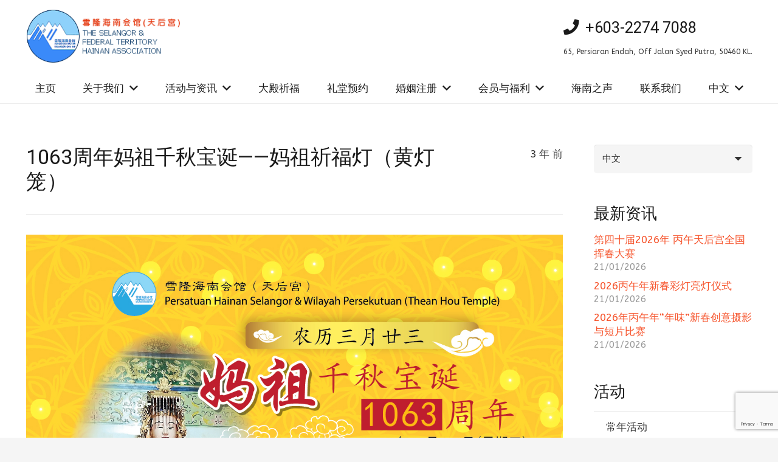

--- FILE ---
content_type: text/html; charset=utf-8
request_url: https://www.google.com/recaptcha/api2/anchor?ar=1&k=6LdbSwQbAAAAAMDX5XrP6qFTjNtyA5TA6-O40Pd8&co=aHR0cHM6Ly93d3cuaGFpbmFubmV0LmNvbS5teTo0NDM.&hl=en&v=PoyoqOPhxBO7pBk68S4YbpHZ&size=invisible&anchor-ms=20000&execute-ms=30000&cb=qetth5qtnvt9
body_size: 48673
content:
<!DOCTYPE HTML><html dir="ltr" lang="en"><head><meta http-equiv="Content-Type" content="text/html; charset=UTF-8">
<meta http-equiv="X-UA-Compatible" content="IE=edge">
<title>reCAPTCHA</title>
<style type="text/css">
/* cyrillic-ext */
@font-face {
  font-family: 'Roboto';
  font-style: normal;
  font-weight: 400;
  font-stretch: 100%;
  src: url(//fonts.gstatic.com/s/roboto/v48/KFO7CnqEu92Fr1ME7kSn66aGLdTylUAMa3GUBHMdazTgWw.woff2) format('woff2');
  unicode-range: U+0460-052F, U+1C80-1C8A, U+20B4, U+2DE0-2DFF, U+A640-A69F, U+FE2E-FE2F;
}
/* cyrillic */
@font-face {
  font-family: 'Roboto';
  font-style: normal;
  font-weight: 400;
  font-stretch: 100%;
  src: url(//fonts.gstatic.com/s/roboto/v48/KFO7CnqEu92Fr1ME7kSn66aGLdTylUAMa3iUBHMdazTgWw.woff2) format('woff2');
  unicode-range: U+0301, U+0400-045F, U+0490-0491, U+04B0-04B1, U+2116;
}
/* greek-ext */
@font-face {
  font-family: 'Roboto';
  font-style: normal;
  font-weight: 400;
  font-stretch: 100%;
  src: url(//fonts.gstatic.com/s/roboto/v48/KFO7CnqEu92Fr1ME7kSn66aGLdTylUAMa3CUBHMdazTgWw.woff2) format('woff2');
  unicode-range: U+1F00-1FFF;
}
/* greek */
@font-face {
  font-family: 'Roboto';
  font-style: normal;
  font-weight: 400;
  font-stretch: 100%;
  src: url(//fonts.gstatic.com/s/roboto/v48/KFO7CnqEu92Fr1ME7kSn66aGLdTylUAMa3-UBHMdazTgWw.woff2) format('woff2');
  unicode-range: U+0370-0377, U+037A-037F, U+0384-038A, U+038C, U+038E-03A1, U+03A3-03FF;
}
/* math */
@font-face {
  font-family: 'Roboto';
  font-style: normal;
  font-weight: 400;
  font-stretch: 100%;
  src: url(//fonts.gstatic.com/s/roboto/v48/KFO7CnqEu92Fr1ME7kSn66aGLdTylUAMawCUBHMdazTgWw.woff2) format('woff2');
  unicode-range: U+0302-0303, U+0305, U+0307-0308, U+0310, U+0312, U+0315, U+031A, U+0326-0327, U+032C, U+032F-0330, U+0332-0333, U+0338, U+033A, U+0346, U+034D, U+0391-03A1, U+03A3-03A9, U+03B1-03C9, U+03D1, U+03D5-03D6, U+03F0-03F1, U+03F4-03F5, U+2016-2017, U+2034-2038, U+203C, U+2040, U+2043, U+2047, U+2050, U+2057, U+205F, U+2070-2071, U+2074-208E, U+2090-209C, U+20D0-20DC, U+20E1, U+20E5-20EF, U+2100-2112, U+2114-2115, U+2117-2121, U+2123-214F, U+2190, U+2192, U+2194-21AE, U+21B0-21E5, U+21F1-21F2, U+21F4-2211, U+2213-2214, U+2216-22FF, U+2308-230B, U+2310, U+2319, U+231C-2321, U+2336-237A, U+237C, U+2395, U+239B-23B7, U+23D0, U+23DC-23E1, U+2474-2475, U+25AF, U+25B3, U+25B7, U+25BD, U+25C1, U+25CA, U+25CC, U+25FB, U+266D-266F, U+27C0-27FF, U+2900-2AFF, U+2B0E-2B11, U+2B30-2B4C, U+2BFE, U+3030, U+FF5B, U+FF5D, U+1D400-1D7FF, U+1EE00-1EEFF;
}
/* symbols */
@font-face {
  font-family: 'Roboto';
  font-style: normal;
  font-weight: 400;
  font-stretch: 100%;
  src: url(//fonts.gstatic.com/s/roboto/v48/KFO7CnqEu92Fr1ME7kSn66aGLdTylUAMaxKUBHMdazTgWw.woff2) format('woff2');
  unicode-range: U+0001-000C, U+000E-001F, U+007F-009F, U+20DD-20E0, U+20E2-20E4, U+2150-218F, U+2190, U+2192, U+2194-2199, U+21AF, U+21E6-21F0, U+21F3, U+2218-2219, U+2299, U+22C4-22C6, U+2300-243F, U+2440-244A, U+2460-24FF, U+25A0-27BF, U+2800-28FF, U+2921-2922, U+2981, U+29BF, U+29EB, U+2B00-2BFF, U+4DC0-4DFF, U+FFF9-FFFB, U+10140-1018E, U+10190-1019C, U+101A0, U+101D0-101FD, U+102E0-102FB, U+10E60-10E7E, U+1D2C0-1D2D3, U+1D2E0-1D37F, U+1F000-1F0FF, U+1F100-1F1AD, U+1F1E6-1F1FF, U+1F30D-1F30F, U+1F315, U+1F31C, U+1F31E, U+1F320-1F32C, U+1F336, U+1F378, U+1F37D, U+1F382, U+1F393-1F39F, U+1F3A7-1F3A8, U+1F3AC-1F3AF, U+1F3C2, U+1F3C4-1F3C6, U+1F3CA-1F3CE, U+1F3D4-1F3E0, U+1F3ED, U+1F3F1-1F3F3, U+1F3F5-1F3F7, U+1F408, U+1F415, U+1F41F, U+1F426, U+1F43F, U+1F441-1F442, U+1F444, U+1F446-1F449, U+1F44C-1F44E, U+1F453, U+1F46A, U+1F47D, U+1F4A3, U+1F4B0, U+1F4B3, U+1F4B9, U+1F4BB, U+1F4BF, U+1F4C8-1F4CB, U+1F4D6, U+1F4DA, U+1F4DF, U+1F4E3-1F4E6, U+1F4EA-1F4ED, U+1F4F7, U+1F4F9-1F4FB, U+1F4FD-1F4FE, U+1F503, U+1F507-1F50B, U+1F50D, U+1F512-1F513, U+1F53E-1F54A, U+1F54F-1F5FA, U+1F610, U+1F650-1F67F, U+1F687, U+1F68D, U+1F691, U+1F694, U+1F698, U+1F6AD, U+1F6B2, U+1F6B9-1F6BA, U+1F6BC, U+1F6C6-1F6CF, U+1F6D3-1F6D7, U+1F6E0-1F6EA, U+1F6F0-1F6F3, U+1F6F7-1F6FC, U+1F700-1F7FF, U+1F800-1F80B, U+1F810-1F847, U+1F850-1F859, U+1F860-1F887, U+1F890-1F8AD, U+1F8B0-1F8BB, U+1F8C0-1F8C1, U+1F900-1F90B, U+1F93B, U+1F946, U+1F984, U+1F996, U+1F9E9, U+1FA00-1FA6F, U+1FA70-1FA7C, U+1FA80-1FA89, U+1FA8F-1FAC6, U+1FACE-1FADC, U+1FADF-1FAE9, U+1FAF0-1FAF8, U+1FB00-1FBFF;
}
/* vietnamese */
@font-face {
  font-family: 'Roboto';
  font-style: normal;
  font-weight: 400;
  font-stretch: 100%;
  src: url(//fonts.gstatic.com/s/roboto/v48/KFO7CnqEu92Fr1ME7kSn66aGLdTylUAMa3OUBHMdazTgWw.woff2) format('woff2');
  unicode-range: U+0102-0103, U+0110-0111, U+0128-0129, U+0168-0169, U+01A0-01A1, U+01AF-01B0, U+0300-0301, U+0303-0304, U+0308-0309, U+0323, U+0329, U+1EA0-1EF9, U+20AB;
}
/* latin-ext */
@font-face {
  font-family: 'Roboto';
  font-style: normal;
  font-weight: 400;
  font-stretch: 100%;
  src: url(//fonts.gstatic.com/s/roboto/v48/KFO7CnqEu92Fr1ME7kSn66aGLdTylUAMa3KUBHMdazTgWw.woff2) format('woff2');
  unicode-range: U+0100-02BA, U+02BD-02C5, U+02C7-02CC, U+02CE-02D7, U+02DD-02FF, U+0304, U+0308, U+0329, U+1D00-1DBF, U+1E00-1E9F, U+1EF2-1EFF, U+2020, U+20A0-20AB, U+20AD-20C0, U+2113, U+2C60-2C7F, U+A720-A7FF;
}
/* latin */
@font-face {
  font-family: 'Roboto';
  font-style: normal;
  font-weight: 400;
  font-stretch: 100%;
  src: url(//fonts.gstatic.com/s/roboto/v48/KFO7CnqEu92Fr1ME7kSn66aGLdTylUAMa3yUBHMdazQ.woff2) format('woff2');
  unicode-range: U+0000-00FF, U+0131, U+0152-0153, U+02BB-02BC, U+02C6, U+02DA, U+02DC, U+0304, U+0308, U+0329, U+2000-206F, U+20AC, U+2122, U+2191, U+2193, U+2212, U+2215, U+FEFF, U+FFFD;
}
/* cyrillic-ext */
@font-face {
  font-family: 'Roboto';
  font-style: normal;
  font-weight: 500;
  font-stretch: 100%;
  src: url(//fonts.gstatic.com/s/roboto/v48/KFO7CnqEu92Fr1ME7kSn66aGLdTylUAMa3GUBHMdazTgWw.woff2) format('woff2');
  unicode-range: U+0460-052F, U+1C80-1C8A, U+20B4, U+2DE0-2DFF, U+A640-A69F, U+FE2E-FE2F;
}
/* cyrillic */
@font-face {
  font-family: 'Roboto';
  font-style: normal;
  font-weight: 500;
  font-stretch: 100%;
  src: url(//fonts.gstatic.com/s/roboto/v48/KFO7CnqEu92Fr1ME7kSn66aGLdTylUAMa3iUBHMdazTgWw.woff2) format('woff2');
  unicode-range: U+0301, U+0400-045F, U+0490-0491, U+04B0-04B1, U+2116;
}
/* greek-ext */
@font-face {
  font-family: 'Roboto';
  font-style: normal;
  font-weight: 500;
  font-stretch: 100%;
  src: url(//fonts.gstatic.com/s/roboto/v48/KFO7CnqEu92Fr1ME7kSn66aGLdTylUAMa3CUBHMdazTgWw.woff2) format('woff2');
  unicode-range: U+1F00-1FFF;
}
/* greek */
@font-face {
  font-family: 'Roboto';
  font-style: normal;
  font-weight: 500;
  font-stretch: 100%;
  src: url(//fonts.gstatic.com/s/roboto/v48/KFO7CnqEu92Fr1ME7kSn66aGLdTylUAMa3-UBHMdazTgWw.woff2) format('woff2');
  unicode-range: U+0370-0377, U+037A-037F, U+0384-038A, U+038C, U+038E-03A1, U+03A3-03FF;
}
/* math */
@font-face {
  font-family: 'Roboto';
  font-style: normal;
  font-weight: 500;
  font-stretch: 100%;
  src: url(//fonts.gstatic.com/s/roboto/v48/KFO7CnqEu92Fr1ME7kSn66aGLdTylUAMawCUBHMdazTgWw.woff2) format('woff2');
  unicode-range: U+0302-0303, U+0305, U+0307-0308, U+0310, U+0312, U+0315, U+031A, U+0326-0327, U+032C, U+032F-0330, U+0332-0333, U+0338, U+033A, U+0346, U+034D, U+0391-03A1, U+03A3-03A9, U+03B1-03C9, U+03D1, U+03D5-03D6, U+03F0-03F1, U+03F4-03F5, U+2016-2017, U+2034-2038, U+203C, U+2040, U+2043, U+2047, U+2050, U+2057, U+205F, U+2070-2071, U+2074-208E, U+2090-209C, U+20D0-20DC, U+20E1, U+20E5-20EF, U+2100-2112, U+2114-2115, U+2117-2121, U+2123-214F, U+2190, U+2192, U+2194-21AE, U+21B0-21E5, U+21F1-21F2, U+21F4-2211, U+2213-2214, U+2216-22FF, U+2308-230B, U+2310, U+2319, U+231C-2321, U+2336-237A, U+237C, U+2395, U+239B-23B7, U+23D0, U+23DC-23E1, U+2474-2475, U+25AF, U+25B3, U+25B7, U+25BD, U+25C1, U+25CA, U+25CC, U+25FB, U+266D-266F, U+27C0-27FF, U+2900-2AFF, U+2B0E-2B11, U+2B30-2B4C, U+2BFE, U+3030, U+FF5B, U+FF5D, U+1D400-1D7FF, U+1EE00-1EEFF;
}
/* symbols */
@font-face {
  font-family: 'Roboto';
  font-style: normal;
  font-weight: 500;
  font-stretch: 100%;
  src: url(//fonts.gstatic.com/s/roboto/v48/KFO7CnqEu92Fr1ME7kSn66aGLdTylUAMaxKUBHMdazTgWw.woff2) format('woff2');
  unicode-range: U+0001-000C, U+000E-001F, U+007F-009F, U+20DD-20E0, U+20E2-20E4, U+2150-218F, U+2190, U+2192, U+2194-2199, U+21AF, U+21E6-21F0, U+21F3, U+2218-2219, U+2299, U+22C4-22C6, U+2300-243F, U+2440-244A, U+2460-24FF, U+25A0-27BF, U+2800-28FF, U+2921-2922, U+2981, U+29BF, U+29EB, U+2B00-2BFF, U+4DC0-4DFF, U+FFF9-FFFB, U+10140-1018E, U+10190-1019C, U+101A0, U+101D0-101FD, U+102E0-102FB, U+10E60-10E7E, U+1D2C0-1D2D3, U+1D2E0-1D37F, U+1F000-1F0FF, U+1F100-1F1AD, U+1F1E6-1F1FF, U+1F30D-1F30F, U+1F315, U+1F31C, U+1F31E, U+1F320-1F32C, U+1F336, U+1F378, U+1F37D, U+1F382, U+1F393-1F39F, U+1F3A7-1F3A8, U+1F3AC-1F3AF, U+1F3C2, U+1F3C4-1F3C6, U+1F3CA-1F3CE, U+1F3D4-1F3E0, U+1F3ED, U+1F3F1-1F3F3, U+1F3F5-1F3F7, U+1F408, U+1F415, U+1F41F, U+1F426, U+1F43F, U+1F441-1F442, U+1F444, U+1F446-1F449, U+1F44C-1F44E, U+1F453, U+1F46A, U+1F47D, U+1F4A3, U+1F4B0, U+1F4B3, U+1F4B9, U+1F4BB, U+1F4BF, U+1F4C8-1F4CB, U+1F4D6, U+1F4DA, U+1F4DF, U+1F4E3-1F4E6, U+1F4EA-1F4ED, U+1F4F7, U+1F4F9-1F4FB, U+1F4FD-1F4FE, U+1F503, U+1F507-1F50B, U+1F50D, U+1F512-1F513, U+1F53E-1F54A, U+1F54F-1F5FA, U+1F610, U+1F650-1F67F, U+1F687, U+1F68D, U+1F691, U+1F694, U+1F698, U+1F6AD, U+1F6B2, U+1F6B9-1F6BA, U+1F6BC, U+1F6C6-1F6CF, U+1F6D3-1F6D7, U+1F6E0-1F6EA, U+1F6F0-1F6F3, U+1F6F7-1F6FC, U+1F700-1F7FF, U+1F800-1F80B, U+1F810-1F847, U+1F850-1F859, U+1F860-1F887, U+1F890-1F8AD, U+1F8B0-1F8BB, U+1F8C0-1F8C1, U+1F900-1F90B, U+1F93B, U+1F946, U+1F984, U+1F996, U+1F9E9, U+1FA00-1FA6F, U+1FA70-1FA7C, U+1FA80-1FA89, U+1FA8F-1FAC6, U+1FACE-1FADC, U+1FADF-1FAE9, U+1FAF0-1FAF8, U+1FB00-1FBFF;
}
/* vietnamese */
@font-face {
  font-family: 'Roboto';
  font-style: normal;
  font-weight: 500;
  font-stretch: 100%;
  src: url(//fonts.gstatic.com/s/roboto/v48/KFO7CnqEu92Fr1ME7kSn66aGLdTylUAMa3OUBHMdazTgWw.woff2) format('woff2');
  unicode-range: U+0102-0103, U+0110-0111, U+0128-0129, U+0168-0169, U+01A0-01A1, U+01AF-01B0, U+0300-0301, U+0303-0304, U+0308-0309, U+0323, U+0329, U+1EA0-1EF9, U+20AB;
}
/* latin-ext */
@font-face {
  font-family: 'Roboto';
  font-style: normal;
  font-weight: 500;
  font-stretch: 100%;
  src: url(//fonts.gstatic.com/s/roboto/v48/KFO7CnqEu92Fr1ME7kSn66aGLdTylUAMa3KUBHMdazTgWw.woff2) format('woff2');
  unicode-range: U+0100-02BA, U+02BD-02C5, U+02C7-02CC, U+02CE-02D7, U+02DD-02FF, U+0304, U+0308, U+0329, U+1D00-1DBF, U+1E00-1E9F, U+1EF2-1EFF, U+2020, U+20A0-20AB, U+20AD-20C0, U+2113, U+2C60-2C7F, U+A720-A7FF;
}
/* latin */
@font-face {
  font-family: 'Roboto';
  font-style: normal;
  font-weight: 500;
  font-stretch: 100%;
  src: url(//fonts.gstatic.com/s/roboto/v48/KFO7CnqEu92Fr1ME7kSn66aGLdTylUAMa3yUBHMdazQ.woff2) format('woff2');
  unicode-range: U+0000-00FF, U+0131, U+0152-0153, U+02BB-02BC, U+02C6, U+02DA, U+02DC, U+0304, U+0308, U+0329, U+2000-206F, U+20AC, U+2122, U+2191, U+2193, U+2212, U+2215, U+FEFF, U+FFFD;
}
/* cyrillic-ext */
@font-face {
  font-family: 'Roboto';
  font-style: normal;
  font-weight: 900;
  font-stretch: 100%;
  src: url(//fonts.gstatic.com/s/roboto/v48/KFO7CnqEu92Fr1ME7kSn66aGLdTylUAMa3GUBHMdazTgWw.woff2) format('woff2');
  unicode-range: U+0460-052F, U+1C80-1C8A, U+20B4, U+2DE0-2DFF, U+A640-A69F, U+FE2E-FE2F;
}
/* cyrillic */
@font-face {
  font-family: 'Roboto';
  font-style: normal;
  font-weight: 900;
  font-stretch: 100%;
  src: url(//fonts.gstatic.com/s/roboto/v48/KFO7CnqEu92Fr1ME7kSn66aGLdTylUAMa3iUBHMdazTgWw.woff2) format('woff2');
  unicode-range: U+0301, U+0400-045F, U+0490-0491, U+04B0-04B1, U+2116;
}
/* greek-ext */
@font-face {
  font-family: 'Roboto';
  font-style: normal;
  font-weight: 900;
  font-stretch: 100%;
  src: url(//fonts.gstatic.com/s/roboto/v48/KFO7CnqEu92Fr1ME7kSn66aGLdTylUAMa3CUBHMdazTgWw.woff2) format('woff2');
  unicode-range: U+1F00-1FFF;
}
/* greek */
@font-face {
  font-family: 'Roboto';
  font-style: normal;
  font-weight: 900;
  font-stretch: 100%;
  src: url(//fonts.gstatic.com/s/roboto/v48/KFO7CnqEu92Fr1ME7kSn66aGLdTylUAMa3-UBHMdazTgWw.woff2) format('woff2');
  unicode-range: U+0370-0377, U+037A-037F, U+0384-038A, U+038C, U+038E-03A1, U+03A3-03FF;
}
/* math */
@font-face {
  font-family: 'Roboto';
  font-style: normal;
  font-weight: 900;
  font-stretch: 100%;
  src: url(//fonts.gstatic.com/s/roboto/v48/KFO7CnqEu92Fr1ME7kSn66aGLdTylUAMawCUBHMdazTgWw.woff2) format('woff2');
  unicode-range: U+0302-0303, U+0305, U+0307-0308, U+0310, U+0312, U+0315, U+031A, U+0326-0327, U+032C, U+032F-0330, U+0332-0333, U+0338, U+033A, U+0346, U+034D, U+0391-03A1, U+03A3-03A9, U+03B1-03C9, U+03D1, U+03D5-03D6, U+03F0-03F1, U+03F4-03F5, U+2016-2017, U+2034-2038, U+203C, U+2040, U+2043, U+2047, U+2050, U+2057, U+205F, U+2070-2071, U+2074-208E, U+2090-209C, U+20D0-20DC, U+20E1, U+20E5-20EF, U+2100-2112, U+2114-2115, U+2117-2121, U+2123-214F, U+2190, U+2192, U+2194-21AE, U+21B0-21E5, U+21F1-21F2, U+21F4-2211, U+2213-2214, U+2216-22FF, U+2308-230B, U+2310, U+2319, U+231C-2321, U+2336-237A, U+237C, U+2395, U+239B-23B7, U+23D0, U+23DC-23E1, U+2474-2475, U+25AF, U+25B3, U+25B7, U+25BD, U+25C1, U+25CA, U+25CC, U+25FB, U+266D-266F, U+27C0-27FF, U+2900-2AFF, U+2B0E-2B11, U+2B30-2B4C, U+2BFE, U+3030, U+FF5B, U+FF5D, U+1D400-1D7FF, U+1EE00-1EEFF;
}
/* symbols */
@font-face {
  font-family: 'Roboto';
  font-style: normal;
  font-weight: 900;
  font-stretch: 100%;
  src: url(//fonts.gstatic.com/s/roboto/v48/KFO7CnqEu92Fr1ME7kSn66aGLdTylUAMaxKUBHMdazTgWw.woff2) format('woff2');
  unicode-range: U+0001-000C, U+000E-001F, U+007F-009F, U+20DD-20E0, U+20E2-20E4, U+2150-218F, U+2190, U+2192, U+2194-2199, U+21AF, U+21E6-21F0, U+21F3, U+2218-2219, U+2299, U+22C4-22C6, U+2300-243F, U+2440-244A, U+2460-24FF, U+25A0-27BF, U+2800-28FF, U+2921-2922, U+2981, U+29BF, U+29EB, U+2B00-2BFF, U+4DC0-4DFF, U+FFF9-FFFB, U+10140-1018E, U+10190-1019C, U+101A0, U+101D0-101FD, U+102E0-102FB, U+10E60-10E7E, U+1D2C0-1D2D3, U+1D2E0-1D37F, U+1F000-1F0FF, U+1F100-1F1AD, U+1F1E6-1F1FF, U+1F30D-1F30F, U+1F315, U+1F31C, U+1F31E, U+1F320-1F32C, U+1F336, U+1F378, U+1F37D, U+1F382, U+1F393-1F39F, U+1F3A7-1F3A8, U+1F3AC-1F3AF, U+1F3C2, U+1F3C4-1F3C6, U+1F3CA-1F3CE, U+1F3D4-1F3E0, U+1F3ED, U+1F3F1-1F3F3, U+1F3F5-1F3F7, U+1F408, U+1F415, U+1F41F, U+1F426, U+1F43F, U+1F441-1F442, U+1F444, U+1F446-1F449, U+1F44C-1F44E, U+1F453, U+1F46A, U+1F47D, U+1F4A3, U+1F4B0, U+1F4B3, U+1F4B9, U+1F4BB, U+1F4BF, U+1F4C8-1F4CB, U+1F4D6, U+1F4DA, U+1F4DF, U+1F4E3-1F4E6, U+1F4EA-1F4ED, U+1F4F7, U+1F4F9-1F4FB, U+1F4FD-1F4FE, U+1F503, U+1F507-1F50B, U+1F50D, U+1F512-1F513, U+1F53E-1F54A, U+1F54F-1F5FA, U+1F610, U+1F650-1F67F, U+1F687, U+1F68D, U+1F691, U+1F694, U+1F698, U+1F6AD, U+1F6B2, U+1F6B9-1F6BA, U+1F6BC, U+1F6C6-1F6CF, U+1F6D3-1F6D7, U+1F6E0-1F6EA, U+1F6F0-1F6F3, U+1F6F7-1F6FC, U+1F700-1F7FF, U+1F800-1F80B, U+1F810-1F847, U+1F850-1F859, U+1F860-1F887, U+1F890-1F8AD, U+1F8B0-1F8BB, U+1F8C0-1F8C1, U+1F900-1F90B, U+1F93B, U+1F946, U+1F984, U+1F996, U+1F9E9, U+1FA00-1FA6F, U+1FA70-1FA7C, U+1FA80-1FA89, U+1FA8F-1FAC6, U+1FACE-1FADC, U+1FADF-1FAE9, U+1FAF0-1FAF8, U+1FB00-1FBFF;
}
/* vietnamese */
@font-face {
  font-family: 'Roboto';
  font-style: normal;
  font-weight: 900;
  font-stretch: 100%;
  src: url(//fonts.gstatic.com/s/roboto/v48/KFO7CnqEu92Fr1ME7kSn66aGLdTylUAMa3OUBHMdazTgWw.woff2) format('woff2');
  unicode-range: U+0102-0103, U+0110-0111, U+0128-0129, U+0168-0169, U+01A0-01A1, U+01AF-01B0, U+0300-0301, U+0303-0304, U+0308-0309, U+0323, U+0329, U+1EA0-1EF9, U+20AB;
}
/* latin-ext */
@font-face {
  font-family: 'Roboto';
  font-style: normal;
  font-weight: 900;
  font-stretch: 100%;
  src: url(//fonts.gstatic.com/s/roboto/v48/KFO7CnqEu92Fr1ME7kSn66aGLdTylUAMa3KUBHMdazTgWw.woff2) format('woff2');
  unicode-range: U+0100-02BA, U+02BD-02C5, U+02C7-02CC, U+02CE-02D7, U+02DD-02FF, U+0304, U+0308, U+0329, U+1D00-1DBF, U+1E00-1E9F, U+1EF2-1EFF, U+2020, U+20A0-20AB, U+20AD-20C0, U+2113, U+2C60-2C7F, U+A720-A7FF;
}
/* latin */
@font-face {
  font-family: 'Roboto';
  font-style: normal;
  font-weight: 900;
  font-stretch: 100%;
  src: url(//fonts.gstatic.com/s/roboto/v48/KFO7CnqEu92Fr1ME7kSn66aGLdTylUAMa3yUBHMdazQ.woff2) format('woff2');
  unicode-range: U+0000-00FF, U+0131, U+0152-0153, U+02BB-02BC, U+02C6, U+02DA, U+02DC, U+0304, U+0308, U+0329, U+2000-206F, U+20AC, U+2122, U+2191, U+2193, U+2212, U+2215, U+FEFF, U+FFFD;
}

</style>
<link rel="stylesheet" type="text/css" href="https://www.gstatic.com/recaptcha/releases/PoyoqOPhxBO7pBk68S4YbpHZ/styles__ltr.css">
<script nonce="AfYSRCAL1SBQS-167e-f7Q" type="text/javascript">window['__recaptcha_api'] = 'https://www.google.com/recaptcha/api2/';</script>
<script type="text/javascript" src="https://www.gstatic.com/recaptcha/releases/PoyoqOPhxBO7pBk68S4YbpHZ/recaptcha__en.js" nonce="AfYSRCAL1SBQS-167e-f7Q">
      
    </script></head>
<body><div id="rc-anchor-alert" class="rc-anchor-alert"></div>
<input type="hidden" id="recaptcha-token" value="[base64]">
<script type="text/javascript" nonce="AfYSRCAL1SBQS-167e-f7Q">
      recaptcha.anchor.Main.init("[\x22ainput\x22,[\x22bgdata\x22,\x22\x22,\[base64]/[base64]/[base64]/[base64]/[base64]/[base64]/KGcoTywyNTMsTy5PKSxVRyhPLEMpKTpnKE8sMjUzLEMpLE8pKSxsKSksTykpfSxieT1mdW5jdGlvbihDLE8sdSxsKXtmb3IobD0odT1SKEMpLDApO08+MDtPLS0pbD1sPDw4fFooQyk7ZyhDLHUsbCl9LFVHPWZ1bmN0aW9uKEMsTyl7Qy5pLmxlbmd0aD4xMDQ/[base64]/[base64]/[base64]/[base64]/[base64]/[base64]/[base64]\\u003d\x22,\[base64]\\u003d\x22,\x22woHChVjDt8Kqf0/CusO+cx/DhsOeRAs4wqN/[base64]/DiUzCksKowrTDqAVUH3XDvMOoeVkdCsK4XxoewrzDtSHCn8KkBGvCr8OcAcOJw5zCp8Ohw5fDncKZwqXClER/wo8/L8KVw4wFwrlZwoLCognDt8O0bi7ClcO1a37DocOwbXJGJMOIR8KIwqXCvMOlw73Di14cH0DDscKswod0wovDlmfCg8Kuw6PDh8OjwrM4w4XDisKKSQbDrRhQNT/DuiJ+w75BNljDrSvCrcK7dSHDtMKKwooHIQBzG8OYIMKtw43DmcKqwr3CpkUwYlLCgMOyD8KfwoZoX2LCjcK8wp/DoxEKWgjDrMOlcsKdwp7CoxVewrtPwqrCoMOhT8OIw5/CiW3CrSEPw7zDvAxDwpvDscKvwrXCvsKeWsOVwqDChFTCo27Cq3F0w73DkGrCvcKZNmYMesO+w4DDlilZJRHDpsOKDMKUwq7DszTDsMOjNcOED0RbVcOXc8OufCcWUMOMIsKgwqXCmMKMwrbDoxRIw5VZw7/DgsOtHMKPW8KIA8OeF8OfecKrw73Dt2PCkmPDkHB+KcKxw5LCg8O2woHDn8KgcsOkwqfDp0MfEirClgTDhQNHJcKcw4bDuQzDk2Y8GcORwrtvwrZSQinCo28pQ8KUwqnCm8Ouw4pua8KRNsKMw6x0wrkbwrHDgsKxwrkdTGjCv8K4wpsqwp0CO8OQesKhw5/Drx87Y8O4B8Kyw7zDtsOPVC9Kw6fDnQzDqxHCjQNbClMsNzLDn8O6PAoTwoXCokPCm2jCjsK4wprDmcKXcy/CnC3CsCNhf2XCuVLCowjCvMOmMRHDpcKkw53DgWB7w7B1w7LCgiXCi8KSEsOZw7zDosOqwp/[base64]/DqMO+w6ktwoN2SsOtPcKCwq0dw6odwq3DszjDhcK+Ywp/wpXDgTnCoTTCjXfDpH7DjBTClcK6wqNzZ8OObSBQKsK/Z8KDKgJtElXCpgXDkMO+w6LCqARewrocWH0uwpMNw6pMw6TCi1TCoWFxwowra1fCt8KvwprCgcOiPn9aY8KbB3ESwqtDZ8K9csOfR8KCwpNVw4jDrcKzw45kw4cqdcKgw6TCkVfDixBAw5XCi8OWC8KvwoVfBFDCtjvCmMK5J8ObO8KXPxvCjVcPCcKiw7/[base64]/ChsOhby/Dsxs4wpJbXihDw5bDhBbCumtXEBNcw7LDkxBjwrJmw5N8w7VjfsKdw6LDtSXCrMOTw5HDjcK3w55MAsOKwrcow44YwrkaYcOwOMOyw77Ds8Kbw7PCgUzCncO/wpnDhcKFw6JAWjITw7HCo1vDl8KdWlt7a8ORaQ1sw4LDusOww77DvBhdw5oew6Fpw5zDjMO4AHEgw5/Di8OBYMOTw5BiEC7Cv8ONIi4Gw497TcK2wqHDpzjCiw/CtcKWEWvDgMOyw6nDpsOea2/[base64]/QsK6KRbCrFjCpE/Dk8KEw5/[base64]/DvcKww4V3OcOhcwbDvMKsXMOHdxMoFcKoECwZCSAywpHCtMO/PcOIwpxwYAjCuE3DgMK7Yyw1wq8TJsOyChvDicK6CgJ/[base64]/[base64]/[base64]/w5zCvsOlPsO/w5jDn3TDiMOYK8OMBhvDmUMOw7hTwrlwWsOhwr/CuBx5wqZQFjtRwpvCiFzDscK8csOWw4jDsQ8BVi3DpzkVb03DkUZ9w6cCTMOCwqw2MsKewog2wpA/FcOmLMKBw7jDpMKjwqwKPF/DlUXCmDAVS34Gw4AVwqrCjcKww5IIQ8OXw6PCsS/[base64]/CtcKBX8OmwrvDpnx4WB/CvMOVLsKpw43DvD/ClcO4wr/CjsOVR0Fkc8KcwpcLwrnCpMKxwr3CjzTDl8OvwpIyc8O4wo96BMOdwr18KcKjJcK4w5w7FMKyJsOPwqjDsnt7w49swp4jwoZfAsOww7Jnw6UWw4lWwr3Cv8Ohw71FGV/DgcKVw6IrRMKuwoI5wqU4w7nCmGzCg21fwrbDjsOmw6pAwqgbE8Kvb8KAw4HCjRPCuWTDn1jDu8KWe8KsNsOHPsO1K8Oow5QIw5zCo8KkwrLCg8OUw7TDmMOoZjUGw41/VsOQDijDmMKteGrDm2IxeMKHDsK6XsO7w4V1w64gw6hzw55jOWcgcGjCrWU3w4DDo8K4LHPDjCDDgcKHwop4wqHChV/CqsOZTsKQYyxUMMOLYcO2KDfDiznDiglhP8Kgw7/DlcKPwpLDjgzDs8Kmw7DDj27CjCoXw5AowqUXwo0uw57CvcKlwozDt8OzwpQuai4xDVDCv8Oiw64lBcKOaEs5w6Z/[base64]/Z8KNVAnCpnnCt8KXwrU0fzXDhmp7wq7CvsKrwoXCqMKUw5/DkMKOw5cIw7vCjw7CscKQVMOLwrllw7tlw4V1WcKFck7Dpxpzw4PCsMO+RFzCvh5+wpUnI8OUw4rDq2bCqcKgTgrDp8K6XnjDj8OuOADCqhLDvUgKRsKgw44iw6fDrRTCjcK2w7/DosKKcsKewq0zw5rCs8OMw4d/wqXDtcKXNMKbw6o+XMK/TgAqwqDDhcOnwr90MmTDp07DtysYYQN0w47ChMOCw5/[base64]/DusKgwrHCnw/[base64]/CpcOUdsOADHnDrMO7JsKhbcOKwoITw6hGw7IfcTXCjRHCnyTCsMOjFnBqFSzCi2owwoQBRQLDpcKVTQVYGcK2w61Lw5/CjE/DkMKlw4pow4HDoMOewpYmLcOTwolsw4DDusO0bm7CrCnDjMOMw6x9WCfCuMOnNiTDk8KdSMKuYz8WKMKuwpDCrcKuNFbDtsKGwpQpX0LDosOtJHXCssKmTlzDvsKbwoVkwpzDin/[base64]/[base64]/[base64]/w5LCm8OuccOUR8OFwoDDhRDCr1R6DHHCv8Ojw6fDn8KWEVzDr8OJwq3CmH9YeUvCscOcG8K5OmbDpMOIGcOMD1nDhsOhOcKXfSfDgMKlLcO/wq0pw69+wpnCsMOUNcKRw70Iw7RcV0/ClMKoM8Kmw6rCqcKDwotaw4zCi8O4ZEUPwrjDscO7wocNw67Du8KrwpoEwoDCsSXDt3luLzhcw5Qew6/CmnDCsWTCn25/YHYoJsOmAcO6w6/[base64]/Du8ONw65uS8Okw6jCtkxfwpnCpEDChcO0EcKHw4A5G28IdS0HwpZqQiDDq8K+NsOuWcKiZsKTwrPDgMKaK317LzLCp8OhZHfCvF/Dj1AYw70ZMMOrwpt/w6LCkVRzw53DvsKBwqR0M8KOwr/CsXrDkMKNw7pGLDorwp3DlsOXwqXCgmV0V3lJB23CjsKewpfCisOEw4Jsw4Qjw6DCmsOnw6ULWWfCgTjCpGJcDAnDt8KrYcKFDW0qw6TDmFthTAzChsOjwr0Qe8KqchJdYHVKwoQ/w5PCucOtwrTCtwYYwpHCmcOiw4vDqRBtXnJPwrXCmjJpwoo9TMK/[base64]/Co8KQK0jDsMKuOsKINVbDl8OwDBc1wpfDtsKpI8OQElHCpy3DuMOlwpbDlGE5fH4Dw6gBwo03w5PCukPDj8K7wpnDpDFQLx4hwpEjLE0gIwHCmsOGa8OoA1YwBhLDiMOcMFnDrsOMfEzCucKDPsOzwrV8wrVbQ0jCgMKQwqHDo8OIw6PDscK9w5/[base64]/CklhRNMKGwrMDT8Omw6d3VMKuw7bCjmkOfEppHhUyGsKbwrTDu8KaQMK3w5hJw4DCghLCsgBow7vCq1LCq8KewqA9wqHDh03CsxNEwqciw5rDoSsuwoMmw7zCknXCuQJ9FEpyYR1xwo3CrcOVD8KIfm4fRcOpwqLCi8OLw6/CqMOGwrEyBQ3DijlXwoEmGsOJw5vDgBHDmMKXwrdTw7/[base64]/UMKiw5QwT8OYw5JFwrtpOMKQADvDqErCscKAZCANw50zGCjCgDJkwoTCsMOTQMKSZ8KsIMKdw6zCrsONwodrw75OQyTDvE52CEdqw7xGc8KKwoBMwofDlQc/[base64]/[base64]/[base64]/CpxVGIMKbUEI8wqNIw4Z5wovDnDzDshTDiMOyZiYTYcOpb0zDiyw2fnY7woDDtMOfJjd9ccKFXcKnw7oTw6zDucOEw5BMISc5LFFtO8OldsKVccKcGAPDuwvDjn7Cn2FRQhk+wqpYPF/Dq084K8KPwrUtUsKvwo5mwqpvw5XCvMKRwr3DgX7DqhDCqnBsw7IuwqTDo8O2w7bChToJw73DtU/CpsK1w6Uxw7TCmH3CtBR6eGwHI1PCg8Kxw6pQwpvDh0jDnMOKwodew6/[base64]/Cs8KXw7xTKkB/[base64]/w7fDpGnDjGTDkT0YwoXClWXDosKUacO/Q2R4W3vDqcKFwqxQwq1Bw7BGw4rDncKqcsKqLMK2wpB/MSBFVMO0YWouwosjJksvwqs8woBPGiwwBRpRwpHDpAzDhmzDgsODwoovwpnDgx/DnMK8e1DDk3t8wpTCigBjUBPDhD1Iw73DmGAfwo/Cp8OTw43DpSfCizzCgT59ah9yw7XChSEHwoDCpsOxwqbDjnQIwpoqOCPCtjt/wpnDtsONLSvDjcOfThbCpzLDo8Ovw7bCnMKAwrDCu8OoDWDCisKEYjQkDMKxwobDvTw5bXpQacKmJ8KUX3zCrlTDpcORYQ3CtcKrL8OeQMKMwqJOLcOXQsOZPhF2H8KswpVGYkTDoMOwdsOFD8OdfVPDhMOww7TCvsOBFF/DgCsdw6I5wrDDhsKKw64MwpVrw5LDkMOPwrMTwrkRw4oDwrHCoMOCwrHCnhTCs8O/fGHDgk3DoxLDgjbDjcOZScOVQsO/w6zDrMODekrDtMK7w6UVaznCrsOyZcKLMMOrZMOtTUHCtQjDkyXCri0eCkgdclQLw5wgwoDCrCbDgsKVUkEtNCLDm8Kyw5M1w4F9Yj/[base64]/w7J4McKxSMOgcsODw7xww45zw6rCjElFW8Kkw7rDhMO8woMLwq/CoEfDicOCQMKuA1k9bX/Cq8Kxw6rDsMKBwrbCrhPDsVU+wp8wYsK4wpLDhDrCu8KQacKMZTLDlsOHQUZ7wqfDk8KsRBDCuToWwpbDvFoJFnNgOUBlwrt4I25Hw7XClTdDbm/[base64]/[base64]/[base64]/CkwbDs3PCnMKZwofDgcKadmzDmcKSSHlZw6bCoRo7wqMxHCZAw4vCgcOOw6rDk8KcWcKfwq/Cp8KnXsOiSsOhOcOJwrgMccOiYsK7NMKtP33DqivClkrCs8OFJDjCpsKiYF/[base64]/[base64]/Co8OWMMK6PMKWMcKPwpHDnsOyEcKTw6vCq8OYwpUqaDPDhljDvGtBw59rDMOkw6RUccOowq0HRcKCFMOMw6AAw7hAZAjDkMKaFTHDkC7CoRvDj8KUcMOHwqoUw7rDrypmBBETw79NwogaSsKpI1DDtRU/[base64]/DosOaQEvDhD4VGsO8wo1kw7dIw6LCsXrDgsKpw6JgE0F/wpNzw4Z4w5MzDmM7wrrDq8KPTsOFw6LCr3sCwrE9ARlqw5DDjsOCw5NLw6DDtRwNw6vDojt5acOpX8Oaw6PCsHJHwqHCsiZMIn3DtGIow4I9wrHDoQJiwq1tGQ7CkMO8wqvCu3bCkMOawrUcbsKyYMKtNColwonDvBzCqMK0WyFwZj0XQiPCpSgYQE4Dw48/XVgKIsKowrccw5HCu8OOwoTDmcKPWSMowqrCk8ORC1wmw5XDhAFNdcKTAFtqXTzDrMOXw6jDlcKFb8O2aW0PwodSfBLChsOLeErCqsOcPMKva0nDi8KecDEFJ8KmPErCjsKXRsOVwprDmxF6wpXDk11+GcK6JcO/HwQlw63Dm21bw789SzMiKyUHKMKxMWE6w4lOw6/CkQt1YVXCnGHClMKrfwI7w7hywqhfa8OsNW4iw57DksOFw40zw5LCi0bDocO2fyU0VBI9woUlUMKbw6bDjiMfw4/CpRYGeGDDhcO/w4DDv8Oqwqwvw7LDhgdXw5vCucKZGcO8wpstwr7CnSvCuMOpYABZFsKWw4c7SWtDw40CPUoNHsO6HMOaw5/DnMOzAR8neRUpPcK2w61BwrF+NAPDjAhuwpnCqncaw6tEw53CthsJJWTCiMOGw6ByP8Ovw4XDmHbDlcOiwrrDr8O8WsOWw4DCtGQYwrlAQMKRwrnDmcOrPi8Bw6/DuGfCl8OvPSvDlcOpwo/DscOEw63DrRrDn8KGw6LCuWwmO0wXVxBuDcKLHXgZZj5RdxXClBvCnU8vw4XCmypkP8Onw5guwp/CrwfDqQHDo8OzwrdJdlY2dcKNaTXCgcOJIl3DnMOHw6EQwrAsHMOlw5VoRsOAVTVZZMOlwpvDuh9/w63CozXCv27Cln/[base64]/Dk8O/f3/[base64]/[base64]/ComwWDnPCkWZmXsOowp8OWRgfRGnCocKAHU16wr/DqwnDgsK0w5k7M0PDl8O+OHXDhxgZccKaSEwZw4DDkmLDncKzw45SwroQLcOvSn/[base64]/B8KkNA7CjsOYwr4IwrjDisK9wrzDmcOjQcOBKiclw5E9d8KmWMO7VR0YwrkmHhPDlXVJM2sKwobDlsK3wqYiwqzDlcOABynCkB/[base64]/[base64]/w7Z0woLCpzEoNcKEKsKqw7TCosKIwoTCu8K4eMKDwpHDnsORw6jDtcKuw6ICw5RnXhtrJcKRw7nCmMOWPn8HFHIewp8TPCrDrMKELMO4w7TCvsOFw5/[base64]/DrTLDmcOnw6djw5UVwo5CwqrDscOww4zCsBFCPid/bjccwpzDgMORwonCoMKawqjDjkTCk0pqbARbDMK+H2nDrSoVw4LCj8KnFMKcwrhCIcOSwprCtcKEw5cuw7/[base64]/CosKle8OqIgwfUzfCvVNgwq9fwovChC/CrBgpwoHCr8KkY8KYbsO1w5XDrcOgw4JwD8KQccK1DS/CtBrDmWsMJh3CvsO7wqMuX3Zcw5fCt3pyQHvCnAoDasKXUA8Hw4XDlhnDpmsBw4MrwpZQTG7DnsOZHgoDCWp0w4TDiyViwrnDtsKwAg/CjcKMwqvDq2zDim/CosKZwrTCgsKYw6oXYsKnwp/Ci0DCngfCqH/CpBtgwo5gw5XDhBTDkzI3B8KcT8K/[base64]/Cs2DDnR3DjTvDp8KiJsK6cMOEHmPCpg3Dpi/[base64]/[base64]/[base64]/CvsKLwo9VAMO+w6HCkDUXwpPDmcORw4TDr8O0wq9ewqLDignCqTvDpsOJwqDCjsK7wqfCj8OJw5PCt8KXTT0WDMKJwosbw7YCFFnCqkLDpsK/[base64]/DosOuwpPDh8K7W8OGHsKEw5UVwoVER2sswp3DqcOwwpvChRvDrcONw5p2w6nDnm/CiBheLcOpwp3DlSN/F3DCunIyGsKpDsO1GsKWOXPDuVd2wpfCrcOgNm3Cp2QbVcODAsKbwo8zSHfDvgBGwoXCnTRGwrXClw0DF8KnF8OHBlbDqsOGwqbDo3/Du29wWMO0wpnDj8KuFhDDl8ONOcOlw4N4SlfDnHEcw4XDrH0vw4NpwrN6w7/[base64]/wpxiwogQw4dJwoMWwrssVA7Clnd5cCFMGsKIX13DvMOhIw/Cj2sPHlpfw4EIwqbClwMhwrQkMT3CjStPw7HDjxM1wrfDm2XCnHYOcMK0w6jDmndswrzCsGEew7IaAMOAFsOgNsKEHcK9LMKMem5zw70sw73DjQR5Mz8EwprDq8KcHg5wwqjDjmsFw60Xw5jCoSPCojrDsAXDhcOJVcKmw7g5wroSw64oEMONwq/Dvnkec8ORUm7Dg0bDpsKjaVvDjhtebW5AQcKvDE8YwpEMwpDDsVJrw4bDvMKSw6DCoCoxKsKuwovDmMOxwoxCwoAnUmMWSwHCrS/DlQTDiVrCrMKwMcKsw4jDswbDqGYgwo5oB8KrakrCrMKGwqHDjsKHLMK1YzJIw6lWwrIsw4Bpwr8DEsKIDVxkEBJ2O8OJP2XDkcKLw7ZJw6TDrA47wpszw7gNw4BJWjUcCUk/csOoXlTDo3HCusOABnx9wozCisOgwpAbwp7DqmM9Hgdqw6nCtMKKNMOnbcKow6xJEEnCihPCiGJswrxtFcKTw5/DqMK5BcKCW3bDo8OTScOXBsKcHlPCn8Ovw6fCqyDDjhEjwqZqYsOxwqIkw7XCj8OHGAfCncOKw4YQKz50w7UgakNmw7tJU8KJwrvDu8O6aGQWBF3DgsKcwpjCl0zDqMOzCcK3OD/Cr8K7DXTCpVcWOC5dQsKNwrPDiMKOwrHDpxEhIcK0PkPCl3Iuw5Fuwr7Dj8KTBA10B8KUZ8OHfBfDuzvDrMO2J2NXZFgtwrvDlF3CkXPCrRDDisOYPsK4LsKZwpXCocOUESBpw4/[base64]/wojDr1sywrxuwqjCi2MCw7rDj1nDr8KWwonCv8K0asKPfmJ8w5vDqTsFOsKJwo0ywpx1w65sPzEBUcK7w7h0IANuw5Vuw6zDlGwvXsOpYB8kHW3Co3/[base64]/CncKEwolCGzV7w5lqwp7DtMOTOBLDkDfCqMKfPsOfXUVcwqjDoh3CnCIfdMORw4xwaMOfVFNewoM+YsOCXcKwZ8O7FEomwqAlwq3Dk8OawoDDmcO8woBawp7Cq8K8eMOWecOlAFfCnEvDt03ClUYjwqXDqcO+w40EwpLCucKKc8KTwqhuwpjCo8KIwq/[base64]/[base64]/Cok8kw73DhQbCjFc3QMOUw6ACw63CjlNmcTXCmMKww4U5CMKHw6bDkcOcTsO6wpgVYzHCnVfDnBBOw4bCrB9gAcKcBFTCpxlJw5QibcKjEcKBG8KtfGUswr4Kwo1Zwq8Kw6llw4HDoSYLV0oaEsKlw5BmFMOYwrjDs8OiV8Khw7/DpHJmLcOsP8KzTCPCrSxyw5dhw7jCjzlKdgMRw4rCk3J/wpJpDMKcLMOCRHstdQ9MwoLCi0Zgwr3Cn0HCqnXDl8KoTF/CoWhCO8Olw7Zyw4wsMcO8N2kAVcOTT8K4w7pNw7k0Ii1bScKgw7zCrMOvPsK7BTLCpMK2AMKSwonDscODw5sVw6zDo8Opwr4RAzc+wrvDh8O3WmvCr8OiX8Kyw6ErUMOjbk1KQWzDhMKzXsKrwrfCgcOfRXHCij/DjnfCqjQsQMOSD8OCwpzDncKrwp5DwqFxS2dnE8O9wpIEN8OqVAjCjsKTcE7DpTgaWW0AK0nCm8K7woslKQvCpsKCYWrDjQDCksKswoxiC8OzwpjDhsKFfcOdB2jDpMKcwoJWwpzCmcKVwojDrV3Cmgw2w4kSwpkAw67CnsObwoPDjMOFVMKLNcOowrFgwr/DqsKOwqdzw73ChAdrPcK/O8OUdHHCkcKdDTjCvsK3w4s2w7BIw4xyDcOSacKMw4FPw5XCqV/DtcKvw5HCpsOdDRA0w6kJQMKjdcKJQsKmRcOhNQXCtQI9wpnCjsOfw7bCjhVmb8KXYEJxcsOFw7txwrpDLGjDuSFxw4Z7w7TCusKQw7kILsOSwovDksOwNkvCrsKhwoQwwoZNwoY0b8KywrdPw4dqW0fDp03CrMK3wqN+w4YkwpnDnMKEOcOBDB/DlsOTRcKoK2jDicKDAjbCpQlWQDXDgC3DnU8oZcOTNMKSwoPDrMKrbsKZwqouwrQTT2oww5E+w5rCiMOsfcKFw7cjwqYvY8KawrXCmMKxwqQCDMKEw6N5wpLDonvCqMOywp/CrcKgw4cTGcKxXcKdwoTDmTfCpMKywooQMgkOUAzClcKTQmYPBsKBfUfCk8O3wqLDlzYTw5/[base64]/VxrCt8KvwokbS8O1wpgBwqjDtBfCly5jBXvCuMKtM8OWBHHDkHfDrDgOw5/CqExkC8Khwp5+fG/DncOqwqvDl8ONwqrCjMONTMKaNMKfVsOPRsOnwph4cMKBWzwAwrHDtFLDnMKXRMOzw5giecKre8Omw5piw58Cwp7Cq8KPUg7DnxjCoEMtw7XCmQzClcOaaMOGw6sSbcKuJBlkw5EZacODDGAhQEV2wqzCssKkw7/[base64]/wqfCqAbCvg8Bw6xpJhM+w5nCqGBPZ3rChTFuwrDChirCkCUGw7NwNsOMw4fDpUDCk8KQw41WwovCq1RqwolHX8OgbcKJXcOafXLDlyVhClEdAMObDHUzw7bCm0fDlcK1w4fCrcKaVgEdw45Iw6d6Z30Tw4/[base64]/[base64]/Dj8O9wrfCm28nwpfCr0LCrsKNNEtdBwEqwpTCmcOGw6PCqcK5w7MMXwBRV2RMwrPCrlfDtHbDusOjw4nDusKrTDLDulHClsOuw4TDr8OTwoYGAy/CqCIUBmDCh8O1BVbCoFfChsOswrTCvUgkKh1Aw5vDhSfCsAdPOXV5w4HDgxR9fWV6UsKlXcODGi/[base64]/[base64]/wqbDmlonUsKeIFscwphow4o2wq3CviU6TcKywr9FwpHDl8Oow4LCmQYNNFjDvMK+wpAkw5XCqy5KWcO7X8KQw7Few6wgUBHDgcOBwoLDoDJvw4DCh2U/wrLDpXUKwp7Cn28GwpdKNBLCjx7CmsOBwo/CjMKqwrdUw53CnMOdUUDDi8KkdcK+wqd8wrEsw4XDixoQwp4gwqHDmxVhw5DDk8OmwqJNZCHDtX8Lw5DCrUfDiErCocOQA8OCVcKnwpDCt8KpworClsK0D8KVworCqMKIw6l1w4loawx6aEIcY8Onag/[base64]/Y2/[base64]/DrmxxMFlefcK6w5EoHcKsCcKzZsOELcOiT0kHwrd+FjHDmcOkwrLDoVPCtHQyw5NGL8OXDcKWwo7DrmgYRMOww43DryZOw7XDlMOgwrBiw5vCrsKpCzLDi8OYR2Qpw6/ClsKXwokCwpYsw7bDpQBkwrDDqFx7w7nCrsOlJMK7woR7BcK1wpEOwqMow4nDrsOUw7FAGsK/w6vCusKhw7BIwpzCksK+w6fDuTPCjGEoFALDoHBIQStHHcOGcsOGw5Y1wqVQw6DCjxsew685wpDDpCzDvsKhwprDkMKyPMO1w58Lw7ZIDRVsD8OZw6Imw6bDm8KNwq7DmX7Dn8OpMAVfRMK6KR5OZwU4Wz3DnDofw5nClnJKJMKmFMOyw5/CrA7CpWAUwqENY8OVVARUwrheN3jDmMO0w4hHwqdKJGfDtHIqcsKIw4xSDcOYNG7Cl8KrwpvCuh7DnMKfwpJ4w4gzAsONV8OPw4HDn8OrOUHCmsOHw6fCscOgDnvCkwXDsQd1wp4Zw7TCncOTaE3CigrCtsOyMhLChsOSwrpGL8O7w7Mvw6otIzkjeMKBLWTCnMO/w49vw47DosKmw5oODiTDhFrCoTwrw6R9wowYLxgHw4VNdR7DnBdIw4bDh8KdXjxFwo94w6cHwoLDlDTClj3ClcOqw5jDtMKAFzZqasKJwrfDqTTDlQ8DY8O4AcOyw7EkPMOmwpXCu8K5wr7DvMOBLw5CRw7DlGHCnsO9wo/CrQE3w67ClcO4KlXCm8K5cMKrZsO1wpzCig3Dsjc+cy3CtzQCwo3CgT14eMKtFcKFMHnDkGTClmQQFsOPH8O/wqPChWUpwobCgMK6w6dRFw3DnXttODvDmjoJwo3DolbCrWHCrgNFwpoMwoDCmnxcHEUSesKKbDMILcKtw4MVwrlmwpQ6wpwvfw3Dnz0rLsOadsOSwr7CksOYwp/Cum9mDMKtwqQoT8KNA0U/B1k4wp4uwo9+wrfDnMKSOcOHw7rDhsO8TgUyJEvDrsOAwpI3wqhLwrzDgiHCmcKMwoljworCviLCj8OnFx85GVHDg8ONcHsWwrPDgDfCm8KGw5wwMkEgw7ZkCcKqXsKvw54mw5dnKcKNwo/Do8KUM8K9w6JbQgPCqGxTJ8KIYBzCtmIuwoXChn4Rw7hTI8OJVUjCvHvDucOqZWrCrg05w6FyaMK6L8KRakhiYkrCpmPCsMK8SGDClGLDjV53E8O1w6o4w4XCvsKAbhM4Mmg1RMOQw5TDpsKUwpzDqhA/w49Nci7Cn8O2KyPDnMKrwr9KNcOYw6vCpCYMZcO0IATDvhDCm8K7fG1VwqxRU2DDvwwTwqfDsQfCgGBYw55tw63Dg3oOEsOBXcKrwrsfwoUXwoYfwpvDlcKswp7CnjzDhcO4QBHDkcOTFMKyNE7DrhJxwqgBI8KLw6/CnsO1w5J2woNQw4wQejTDjkTClwtJw6XDmMOMYcOqGQQ2wowvw6DCmMKQwrLCjsKow47CtsKcwqdyw7MSAQcpwpNoQ8KNw4rDuyRiNjQmccOGwrrDqcOeKE/DmG7DqiRMMcKjw4vDiMKjwr/CoGE2wqrCjsOkT8O3w6k3FRTDnsOAVxwUw6PCsAPDnWZZwpg5I2FrcUrDgkvClMK7OCvDlcKqwp4AQsOdwq7Dg8ONw5vCgMK/woXCgG3CmAPCo8OncX/CtMOETxvCpsOZwrjCiULDicKJOw7Ct8KXPMKVwoTCk1bDqQddw5UyLG7Cv8OeE8KkUMOcX8OjcsKuwoE0eVPClBvDicK5GsOJw5PCig/DimA7w6DCjsOhwq7Cp8K+YDXChcOow4MJAQLCs8KGJko0fH/DgsKZSxUJc8K2JcKSdcKQw6LCtcODSMOvfsKOwqYPf2vClsOhwrrCmsOaw40qwp/[base64]/wqfDjcK1w5QuAlHClRjCrMOtw7fCoikkwo86WMOJw5PCucKuw4/CoMKiD8OkLsKXw7DDjcOsw4/CqyLCgVE+wpXCtyjCjF5nw4DCojZ8wq/DhE1ywpvCujzDkGnDgcKKD8O0EMOibMKOw7gfwrbDoHrCi8Obw4Mnw4MCPictwpUGEGtdw6A2w5Rqw5cvw4DCs8OSbcKcwqbDlcKIMMOIAF9SG8KuK1DDnW/DrDfCr8KkLsOSM8ObwrkRw5LCqm7CvMOawqXDhcOFO2IzwoIdwobDocOmwqUcAnQJH8KWNCjCosO6QXjDpcKkQMKYSgzDv3UkH8Kww5bCmXPDpMO2VXQUwrUrwqElwpVhLkoXwpBQw4rDvGxWH8OUZsKWwp1ac0k/GkvCgj4awp/Do2vDsMKkQXzDgcOHBcOzw5TDtsOBAsOzM8OVBVHCnMOyFjRBwokrfsK0ZcOSwqXDuD4ZGwLDlykJw6Rewqo/[base64]/[base64]/Duy3CisKEw6LCpHfDlsKTwpgoSlJuHwxywqvDrMOwfjzDpioeVcOow4FSw7wJw79pBmvCkcOIHULCqsKAMMOsw7DDjjZ4w4LCrXlhwqAxwpLDgSnDh8O0wpRGNcKiwpjDv8O9w4/CsMKzwqYAOgfDnA1OecOewpbCuMOiw4/DgMKFw5vCgsKVK8OnWUXCq8Oywo8cFF5hJ8OQHi/[base64]/DisKow5jCgsOHFGfDmR7CksKzwrbCgnUWw5LCm8OnaMKTZcKDwqrDq2tdwqrDvAfDqsKSwpXCtcK8BsKeJhsNw7zCo2dwwqQuwq8MF3JIVFPDicOuwrZlFyoRw4/CuA3DshTClxh8Hm1DLyAXwpdmw6fCvMOWwqXCt8KEZcK/w7sawrodwp0VwqjDkMOtw4nDuMKjEsKvOzkVe2tYf8OCw55Lw7l8w5A9wr7CjGE5Yl4NNcK8AcKoCnfCjMOBeFF0wonDoMOKwqzCnDPDiGnChcONwqTCu8KGw4YQwpLDisKPw4/Cvh5YC8KTwq3DgMKyw50rVsOBw53CmsO8wr8iC8K9MSHCqUkjwqHCusKBD0XDpztLw45qXAYfeXrCrMO8QCEvw6FvwoEAQyR1RlU6w6LDjMKkw6Jqwph/cXJefMO/ERpsbsK2wp3CpcO6dsO2f8Kpw5LDocKJe8KYJsO9wpANwrg9w53CjcKHw7diwphkw4bChsKucsK/GsKUdzHCl8KYw74cV13Dt8KUQy7DuWjCtmTCq1VSajHCklfDs2VQeVFJasOqUsOpw7QmAWHCrSBoKcKkLSNwwppEw6PDnsKXccK2wqrCt8Ocw6Ujw6QZGcODLzzDkcOaV8KkwobDuz/DlsKnwqUyWcOBTw3DkcONZCJvGMOBw6XCnSfCncO6BREuw4PCuXHCucO6worDncOZRz7Dl8KnwrbCiGXCmn9fwrnDrcK5w7kew70Uw6/CpsKNw6g\\u003d\x22],null,[\x22conf\x22,null,\x226LdbSwQbAAAAAMDX5XrP6qFTjNtyA5TA6-O40Pd8\x22,0,null,null,null,1,[21,125,63,73,95,87,41,43,42,83,102,105,109,121],[1017145,913],0,null,null,null,null,0,null,0,null,700,1,null,0,\[base64]/76lBhnEnQkZnOKMAhmv8xEZ\x22,0,0,null,null,1,null,0,0,null,null,null,0],\x22https://www.hainannet.com.my:443\x22,null,[3,1,1],null,null,null,1,3600,[\x22https://www.google.com/intl/en/policies/privacy/\x22,\x22https://www.google.com/intl/en/policies/terms/\x22],\x22+fM5ZZBxCc5Xbj2d1x+r9UNqMSpEj5ewQsFev/yV8T8\\u003d\x22,1,0,null,1,1769414533465,0,0,[237,155,211],null,[118,102],\x22RC-jih_Q-vyed-w3w\x22,null,null,null,null,null,\x220dAFcWeA75zjZRUEhrG_VNiqJCFKrHpF5-ykOvaBwsy99FNTY-H9r3PLAIWN-Ou5-yVrXVvAlnFt9nAA7SqW8bGy38dc3sLdyiCw\x22,1769497333519]");
    </script></body></html>